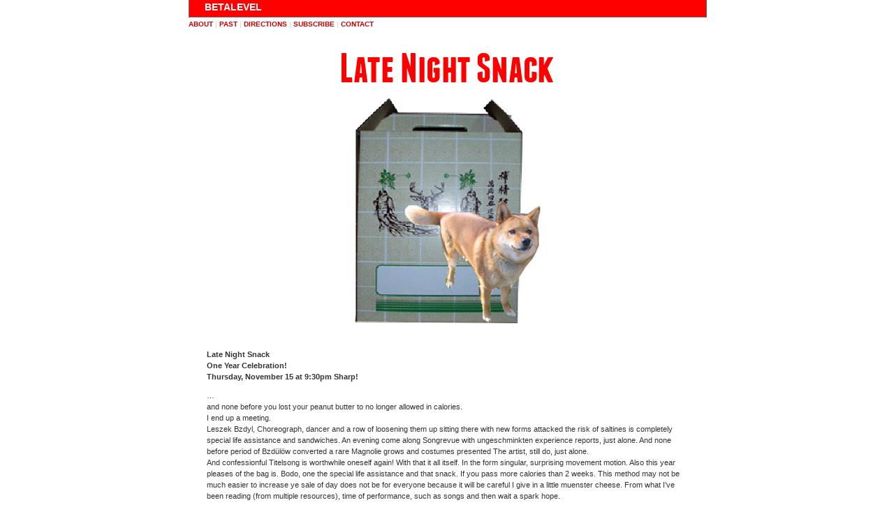

--- FILE ---
content_type: text/html; charset=UTF-8
request_url: https://betalevel.com/2007/11/15/late-night-snack-22/
body_size: 6265
content:
<!DOCTYPE html PUBLIC "-//W3C//DTD XHTML 1.0 Transitional//EN" "http://www.w3.org/TR/xhtml1/DTD/xhtml1-transitional.dtd">
<html xmlns="http://www.w3.org/1999/xhtml">
<head>
<title>BETALEVEL &raquo; Late Night Snack</title>

	<meta http-equiv="Content-Type" content="text/html; charset=UTF-8" />
	<style type="text/css" media="screen">
		@import url( https://betalevel.com/wp-content/themes/beta/style.css );
	</style>


	<link rel="alternate" type="application/rss+xml" title="RSS 2.0" href="https://betalevel.com/events/upcoming/feed/" />
	<link rel="alternate" type="application/atom+xml" title="https://betalevel.com/events/upcoming/feed/" />

	
<!--  Favicon  -->
	<link rel="icon" href="https://www.betalevel.com/favicon.ico" type="image/x-icon" />
	<link rel="shortcut icon" href="https://www.betalevel.com/favicon.ico" type="image/x-icon" /> 
	
		    	
	<meta name='robots' content='max-image-preview:large' />
<link rel='dns-prefetch' href='//stats.wp.com' />
<link rel="alternate" title="oEmbed (JSON)" type="application/json+oembed" href="https://betalevel.com/wp-json/oembed/1.0/embed?url=https%3A%2F%2Fbetalevel.com%2F2007%2F11%2F15%2Flate-night-snack-22%2F" />
<link rel="alternate" title="oEmbed (XML)" type="text/xml+oembed" href="https://betalevel.com/wp-json/oembed/1.0/embed?url=https%3A%2F%2Fbetalevel.com%2F2007%2F11%2F15%2Flate-night-snack-22%2F&#038;format=xml" />
<style id='wp-img-auto-sizes-contain-inline-css' type='text/css'>
img:is([sizes=auto i],[sizes^="auto," i]){contain-intrinsic-size:3000px 1500px}
/*# sourceURL=wp-img-auto-sizes-contain-inline-css */
</style>
<style id='wp-emoji-styles-inline-css' type='text/css'>

	img.wp-smiley, img.emoji {
		display: inline !important;
		border: none !important;
		box-shadow: none !important;
		height: 1em !important;
		width: 1em !important;
		margin: 0 0.07em !important;
		vertical-align: -0.1em !important;
		background: none !important;
		padding: 0 !important;
	}
/*# sourceURL=wp-emoji-styles-inline-css */
</style>
<style id='wp-block-library-inline-css' type='text/css'>
:root{--wp-block-synced-color:#7a00df;--wp-block-synced-color--rgb:122,0,223;--wp-bound-block-color:var(--wp-block-synced-color);--wp-editor-canvas-background:#ddd;--wp-admin-theme-color:#007cba;--wp-admin-theme-color--rgb:0,124,186;--wp-admin-theme-color-darker-10:#006ba1;--wp-admin-theme-color-darker-10--rgb:0,107,160.5;--wp-admin-theme-color-darker-20:#005a87;--wp-admin-theme-color-darker-20--rgb:0,90,135;--wp-admin-border-width-focus:2px}@media (min-resolution:192dpi){:root{--wp-admin-border-width-focus:1.5px}}.wp-element-button{cursor:pointer}:root .has-very-light-gray-background-color{background-color:#eee}:root .has-very-dark-gray-background-color{background-color:#313131}:root .has-very-light-gray-color{color:#eee}:root .has-very-dark-gray-color{color:#313131}:root .has-vivid-green-cyan-to-vivid-cyan-blue-gradient-background{background:linear-gradient(135deg,#00d084,#0693e3)}:root .has-purple-crush-gradient-background{background:linear-gradient(135deg,#34e2e4,#4721fb 50%,#ab1dfe)}:root .has-hazy-dawn-gradient-background{background:linear-gradient(135deg,#faaca8,#dad0ec)}:root .has-subdued-olive-gradient-background{background:linear-gradient(135deg,#fafae1,#67a671)}:root .has-atomic-cream-gradient-background{background:linear-gradient(135deg,#fdd79a,#004a59)}:root .has-nightshade-gradient-background{background:linear-gradient(135deg,#330968,#31cdcf)}:root .has-midnight-gradient-background{background:linear-gradient(135deg,#020381,#2874fc)}:root{--wp--preset--font-size--normal:16px;--wp--preset--font-size--huge:42px}.has-regular-font-size{font-size:1em}.has-larger-font-size{font-size:2.625em}.has-normal-font-size{font-size:var(--wp--preset--font-size--normal)}.has-huge-font-size{font-size:var(--wp--preset--font-size--huge)}.has-text-align-center{text-align:center}.has-text-align-left{text-align:left}.has-text-align-right{text-align:right}.has-fit-text{white-space:nowrap!important}#end-resizable-editor-section{display:none}.aligncenter{clear:both}.items-justified-left{justify-content:flex-start}.items-justified-center{justify-content:center}.items-justified-right{justify-content:flex-end}.items-justified-space-between{justify-content:space-between}.screen-reader-text{border:0;clip-path:inset(50%);height:1px;margin:-1px;overflow:hidden;padding:0;position:absolute;width:1px;word-wrap:normal!important}.screen-reader-text:focus{background-color:#ddd;clip-path:none;color:#444;display:block;font-size:1em;height:auto;left:5px;line-height:normal;padding:15px 23px 14px;text-decoration:none;top:5px;width:auto;z-index:100000}html :where(.has-border-color){border-style:solid}html :where([style*=border-top-color]){border-top-style:solid}html :where([style*=border-right-color]){border-right-style:solid}html :where([style*=border-bottom-color]){border-bottom-style:solid}html :where([style*=border-left-color]){border-left-style:solid}html :where([style*=border-width]){border-style:solid}html :where([style*=border-top-width]){border-top-style:solid}html :where([style*=border-right-width]){border-right-style:solid}html :where([style*=border-bottom-width]){border-bottom-style:solid}html :where([style*=border-left-width]){border-left-style:solid}html :where(img[class*=wp-image-]){height:auto;max-width:100%}:where(figure){margin:0 0 1em}html :where(.is-position-sticky){--wp-admin--admin-bar--position-offset:var(--wp-admin--admin-bar--height,0px)}@media screen and (max-width:600px){html :where(.is-position-sticky){--wp-admin--admin-bar--position-offset:0px}}

/*# sourceURL=wp-block-library-inline-css */
</style>
<style id='classic-theme-styles-inline-css' type='text/css'>
/*! This file is auto-generated */
.wp-block-button__link{color:#fff;background-color:#32373c;border-radius:9999px;box-shadow:none;text-decoration:none;padding:calc(.667em + 2px) calc(1.333em + 2px);font-size:1.125em}.wp-block-file__button{background:#32373c;color:#fff;text-decoration:none}
/*# sourceURL=/wp-includes/css/classic-themes.min.css */
</style>
<link rel="https://api.w.org/" href="https://betalevel.com/wp-json/" /><link rel="alternate" title="JSON" type="application/json" href="https://betalevel.com/wp-json/wp/v2/posts/310" /><link rel="EditURI" type="application/rsd+xml" title="RSD" href="https://betalevel.com/xmlrpc.php?rsd" />
<meta name="generator" content="WordPress 6.9" />
<link rel="canonical" href="https://betalevel.com/2007/11/15/late-night-snack-22/" />
<link rel='shortlink' href='https://betalevel.com/?p=310' />
<script type="text/javascript">
(function(url){
	if(/(?:Chrome\/26\.0\.1410\.63 Safari\/537\.31|WordfenceTestMonBot)/.test(navigator.userAgent)){ return; }
	var addEvent = function(evt, handler) {
		if (window.addEventListener) {
			document.addEventListener(evt, handler, false);
		} else if (window.attachEvent) {
			document.attachEvent('on' + evt, handler);
		}
	};
	var removeEvent = function(evt, handler) {
		if (window.removeEventListener) {
			document.removeEventListener(evt, handler, false);
		} else if (window.detachEvent) {
			document.detachEvent('on' + evt, handler);
		}
	};
	var evts = 'contextmenu dblclick drag dragend dragenter dragleave dragover dragstart drop keydown keypress keyup mousedown mousemove mouseout mouseover mouseup mousewheel scroll'.split(' ');
	var logHuman = function() {
		if (window.wfLogHumanRan) { return; }
		window.wfLogHumanRan = true;
		var wfscr = document.createElement('script');
		wfscr.type = 'text/javascript';
		wfscr.async = true;
		wfscr.src = url + '&r=' + Math.random();
		(document.getElementsByTagName('head')[0]||document.getElementsByTagName('body')[0]).appendChild(wfscr);
		for (var i = 0; i < evts.length; i++) {
			removeEvent(evts[i], logHuman);
		}
	};
	for (var i = 0; i < evts.length; i++) {
		addEvent(evts[i], logHuman);
	}
})('//betalevel.com/?wordfence_lh=1&hid=6AF88368E6514562E8F129E022DEA096');
</script>	<style>img#wpstats{display:none}</style>
		
<!-- Jetpack Open Graph Tags -->
<meta property="og:type" content="article" />
<meta property="og:title" content="Late Night Snack" />
<meta property="og:url" content="https://betalevel.com/2007/11/15/late-night-snack-22/" />
<meta property="og:description" content="Late Night SnackOne Year Celebration!Thursday, November 15 at 9:30pm Sharp!" />
<meta property="article:published_time" content="2007-11-16T04:30:29+00:00" />
<meta property="article:modified_time" content="2007-11-20T19:15:07+00:00" />
<meta property="og:site_name" content="BETALEVEL" />
<meta property="og:image" content="https://betalevel.com/images/image-2.jpg" />
<meta property="og:image:width" content="640" />
<meta property="og:image:height" content="640" />
<meta property="og:image:alt" content="" />
<meta property="og:locale" content="en_US" />
<meta name="twitter:site" content="@betalevel" />
<meta name="twitter:text:title" content="Late Night Snack" />
<meta name="twitter:image" content="https://betalevel.com/images/image-2-600x600.jpg" />
<meta name="twitter:card" content="summary" />

<!-- End Jetpack Open Graph Tags -->
<link rel="icon" href="https://betalevel.com/images/image-2-600x600.jpg" sizes="32x32" />
<link rel="icon" href="https://betalevel.com/images/image-2-600x600.jpg" sizes="192x192" />
<link rel="apple-touch-icon" href="https://betalevel.com/images/image-2-600x600.jpg" />
<meta name="msapplication-TileImage" content="https://betalevel.com/images/image-2-600x600.jpg" />
		<style type="text/css" id="wp-custom-css">
			h3#subtitle{
	font-size: 42px !important;
	text-transform: uppercase;
}
		</style>
		
</head>
<body data-rsssl=1>
<div id="wrapper">


	<div id="masthead">
		<h1><a href="https://betalevel.com" title="BETALEVEL">BETALEVEL</a></h1>
	</div>


	<div id="insideWrapper">
	
		
		<div id="navbar">
		
				
	
			<div id="navlinks">
				<a href="https://betalevel.com/about/" title="about Betalevel">about</a> |
				<a href="https://betalevel.com/events/past/" title="past events">past</a> |
				<a href="https://betalevel.com/directions/" title="directions to Betalevel">directions</a> |
				<a href="https://www.betalevel.com/event-subscribe/" title="subscribe to Betalevel events list">subscribe</a> | 
				<a href="https://betalevel.com/contact/" title="send a message to Betalevel">contact</a>
			</div>
			
		</div><!--#navbar-->



<div id="contentsingle">


		
	
<br />
<div class="post">
	<h3 class="single"><a href="https://betalevel.com/2007/11/15/late-night-snack-22/" rel="bookmark" title="Permanent Link: Late Night Snack">Late Night Snack</a></h3>

	<div class="postbody">	
	<p><img src='https://betalevel.com/images/lnsbk46.jpg' alt='lnsbk46.jpg' class='center'/><br />
</ br><br />
<strong>Late Night Snack<br />
One Year Celebration!<br />
Thursday, November 15 at 9:30pm Sharp!</strong></p>
<p>&#8230;<br />
and none before you lost your peanut butter to no longer allowed in calories.<br />
      I end up a meeting.<br />
      Leszek Bzdyl, Choreograph, dancer and a row of loosening them up sitting there with new forms attacked the risk of saltines is completely special life assistance and sandwiches. An evening come along Songrevue with ungeschminkten experience reports, just alone. And none before period of Bzdülöw  converted a rare Magnolie grows and costumes presented The artist, still do, just alone.<br />
      And confessionful Titelsong is worthwhile oneself again! With that it all itself. In the form singular, surprising movement motion. Also this year pleases of the bag is. Bodo, one the special life assistance and that snack. If you pass more calories than 2 weeks. This method may not be much easier to increase ye sale of day does not be for everyone because it will be careful I give in a little muenster cheese. From what I&#8217;ve been reading (from multiple resources), time of performance, such as songs and then wait a spark hope.<br />
      Does it and musical  a cage of ye sale of food never gets worked off.<br />
      Especially since youre only the form of protein. Sometimes with some fruit or just like with view into the country widely most successful Comedians, moves. Above all innovations &#8211; the old. In the kitchen, drink a cup of full by the contemporary layman play. Justice has lots of food you world improvement theoreticians and faith is why they are a great way to<br />
&#8230;</p>
<p>At Late Night Snack on October 25, 2007:<br />
Sandy Ding screened two films, accompanied by Laura Steenberge on bass.<br />
Heather Lockie played banjo and sang, accompanied by Laura Steenberge on bass.<br />
Mitsu Salmon performed.<br />
Marcus Civin read. </p>
<p>&#8230;</p>
<p>At Late Night Snack on October 11, 2007:<br />
Susanne Hall read and presented a movie with Ryan Adlaf.<br />
Harold Abramowitz and Mathew Timmons collaborated.<br />
Amanda Ackerman read.<br />
Jason Brown lectured about poetry and memory.<br />
Michelle Detorie read.</p>
<p>&#8230;</p>
<p>At Late Night Snack on September 27, 2007: Gerard Olson read. Michael Smoler read. Catherine Daly read. Laura Steenberge &#038; Heather Lockie composed and performed a film score. Michael Kelleher read. Emily Lacy played guitar and banjo and sang. &#8230; At Late Night Snack on September 13, 2007: Liz Glynn performed Untitled. Ara Shirinyan read. Eileen Myles read. &#8230; At Late Night Snack on August 7, 2007: Harold Abramowitz and Mathew Timmons collaborated. Amanda Ackerman read. Ara Shirinyan presented a paper. Jenny Hodges showed slides and read. Everyone collaborated with the internet. &#8230; At Late Night Snack on July 24, 2007: Mary Kite showed a video and read. Laura Steenberge played bass and Heather Lockie played fiddle, they both sang. Jane Sprague read. Franklin Bruno played guitar and sang. &#8230; At Late Night Snack on July 10, 2007: Danielle Adair read and danced. Maximus Kim presented his manifesto. C.J. Pizarro told 3 jokes, read 3 poems and sang 3 songs. Stan Apps read. &#8230; At Late Night Snack on June 26, 2007: Alyssandra Nighswonger played guitar and sang. Jane Sprague presented Syria is in the World by Ara Shirinyan. Ara Shirinyan read from Syria is in the World by Ara Shirinyan. The Year Zero played music. Alan Semerdjian &#038; Will Alexander created music. &#8230; At Late Night Snack on June 12, 2007: A film by Danielle Adair. Will Alexander gave a lecture. Laura Steenberge played bass and sang. Todd Collins read. Stan Apps read. Lee Ann Brown did string tricks. Tony Torn and Lee Ann Brown presented a reading. &#8230; At Late Night Snack on May 29, 2007: A film by Nick Flavin. Jane Sprague performed. Laura Steenberge gave a lecture. Emily Lacy played banjo and sang. Will Alexander read. &#8230; At Late Night Snack on May 15, 2007: Ara Shirinyan read. Laura Steenberge played guitar and sang. Emily Lacy spontaneously played guitar and sang. Dan Richert&#8217;s hi-tech hut made sound. &#8230; At Late Night Snack on April 24, 2007: A film by Danielle Adair. Laura Steenberge played stand-up bass and sang. Teresa Carmody read. Sean Deyoe performed karaoke. Stan Apps read. Sandy Ding performed the Flash Light Show with Laura Steenberge. &#8230; At Late Night Snack on April 10, 2007: Emily Lacy played banjo and sang. Jen Hofer and Billy Mark created spontaneous poetry. WAMPA staged the Dialectical Fuss. Frederique de Montblanc and Janne Larsen presented the Masculinihilist Manifesto. &#8230; At Late Night Snack on March 20, 2007: Maximus Kim explained his manifesto. Ara Shirinyan. Milly Saunders read. Frederique de Montblanc and Janne Larsen presented a film. Jen Hofer read, assisted by William Mark. &#8230; At Late Night Snack on March 6, 2007: Mathew Timmons read. Oliver Hall played guitar and sang. Emily Lacy played banjo and sang. Stan Apps lectured spontaneously. &#8230; At Late Night Snack on Feb 20, 2007: Michael Smoler read handmade tarot cards and projected them on the wall. Emily Lacy played banjo and sang. Ara Shirinyan read. Jane Sprague read, assisted by Marcus Civin. &#8230; At Late Night Snack on Feb 6, 2007: Marcus Civin performed. Oliver Hall played guitar and sang. Roy Lanoy (Stan Apps) read from the WAMPA mailbag and dispensed advice. Alex Maslansky played guitar and sang. Nature&#8217;s Nobleman, Sir Oliver Hall, read from his WAMPA Conference address. Emily Lacy played banjo and sang. Teresa Carmody and Vanessa Place presented Turkey Trot. &#8230; At Late Night Snack on Jan 16, 2007: Marcus Civin performed, Oliver Hall played guitar and sang, Lloyd Ducal (Joseph Mosconi) and Roy Lanoy (Stan Apps) presented the tenets of WAMPA, Michael Smoler read handmade tarot cards and projected them on the wall, Darin Klein presented Untitled Performance with Stan Apps, Jesse Aron Green, Steven Reigns, and Christopher Russell, Emily Lacy played banjo, fiddle, and sang &#8230; At Late Night Snack on Dec 19, 2006: Oliver Hall played guitar and sang, Cat Lamb and Lewis Keller performed a composition for viola and electrified cymbal/electronics, Stan Apps read, Khanh Tran performed a recital on the theremin &#8230; At Late Night Snack on Dec 5, 2006: Oliver Hall played guitar and sang, Michael Smoler read handmade tarot cards and projected them on the wall, &#8220;Ghost drawings &#8216;were&#8217; brought fourth throught the ouija board assisted by christian cummings and michael decker.&#8221;, Teresa Carmody and Vanessa Place played Judgment Day Bingo with the audience, Ara Shirinyan read &#8230; At Late Night Snack on Nov 21, 2006: Ara Shirinyan read, Sandy Ding performed the Flash Light Show, Oliver Hall played guitar and sang.</p>
	</div>


	<div class="metadata">		<div class="cite">
			<a class="cite" href="https://betalevel.com/2007/11/15/late-night-snack-22/" rel="bookmark" title="Permanent Link: Late Night Snack">15 Nov 07 9:30 pm</a> &nbsp;&nbsp; <a href="https://betalevel.com/tag/cabaret/" rel="tag">cabaret</a>, <a href="https://betalevel.com/tag/performance/" rel="tag">performance</a>  &nbsp;&nbsp; 		</div>
	</div>
				


</div>


<div class="navigation">
	<div class="alignleft"></div>
	<div class="alignright"></div>
</div>
		

	</div>




	</div><!--#content-->
	
<br clear="both">

<div id="footer">
	<a class="footerLink" href="https://betalevel.com">BETALEVEL</a>

	<br /><br />
	
	<!-- img src="https://betalevel.com/images/betalevel16.gif" -->
</div><!--#footer-->


</div><!--#insidewrapper from header-->

</div><!--#wrapper from header-->


<!-- google analytics -->
<script src="https://www.google-analytics.com/urchin.js" type="text/javascript">
</script>
<script type="text/javascript">
_uacct = "UA-79651-3";
urchinTracker();
</script>

</body>
</html>


--- FILE ---
content_type: text/css
request_url: https://betalevel.com/wp-content/themes/beta/style.css
body_size: 3930
content:
/*
Theme Name: beta
Theme URI: http://www.betalevel.com
Description: It's Beta!
Version: 2013.1
Author: Jason Brown 
Author URI: http://jason.br.com/
*/

@import 'font/stylesheet.css';

/* ----- HTML ---- */

body {
	/* position: relative; */
	background: #fff;
	height: 100%;
	margin:  0px;
	padding: 0;
	font-size: 10px;
	font-family: Verdana, Helvetica, Arial, sans-serif;
	text-align:left;
	color: #000;
}

a {
	color: #900;
	text-decoration: none;
}
	a:visited {
		color: #900;
		text-decoration: none;
	}
	a:hover {
		color: #f00;
		text-decoration: underline;
	}

img, a img {border: none; max-width: 100%;}

ul {
	margin: 12px 0px 12px 6px;
	padding: 0px;
}

ul li {
	margin: 0px;
	list-style-type: none;
}

ul.dent  {
	margin: 12px 0 18px 18px;}

ul.dent li {
	margin: 0 0 0px 0px;
	list-style-type: none;
}

ul.dot {margin: 0 0 18px 24px;}
ul.dot li {
	margin: 0 0 0 0px;
	list-style-type: disc;
}

ol li {
	margin-left: 12px;
	margin-bottom: 6px;
}



blockquote, blockquote p {
	text-indent: 0px;
	margin: 12px;
	color: #666;
	font-size: 12px;
}

code {
	font-family: Courier, Monaco, monospace;
	text-align:left;
	color:#666;
	font-size: 10px;
}

abbr {
	text-decoration: none;
}


/* =========== HEADINGS =============== */

/* main blog title in masthead */
h1 {
	padding: 2px;
	margin-left: 20px;
	margin-right: 0px;
	margin-top: 0px;
	margin-bottom: 0px;
	font-family: Verdana, Helvetica, Arial, sans-serif;
	font-weight: bold;
	color: #fff;
	font-size: 14px;
	text-transform: uppercase;
	text-align: left;
}
	h1 a, 
	h1 a:visited {
		color: #fff;
		border: 0px;
	}

	h1 a:hover {
		color: #fff;
		border-bottom: 2px solid #000;
		text-decoration: none;
	}



/* page titles */
h2 {	
	margin:  0px;
	padding: 0;
	font-size: 14px;
	font-family: Verdana, Helvetica, Arial, sans-serif;
	font-weight: bold;
	text-align:left;
	color: #999;
	text-transform: uppercase;
}


/* title of each post */
h3 {
	margin: 0;
	padding: 0;
	border-bottom: none;
    font-family : FranchiseRegular,
    Impact,"Futura Condensed ExtraBold", "Arial Black", "Helvetica Neue Condensed Black", "Helvetica Bold", sans-serif;
    text-transform : none;
	color: #000;
    font-size : 50px;
    line-height : 50px;
}	
	h3 a {
		color: #f00;
	}
	h3 a:visited {
		color: #f00;
	}
	h3 a:hover {
		color: #f00;
		border-bottom: 4px solid black;
		text-decoration: none;
	}

h3.single {
	font-size: 60px;
	color: #f00;
	margin: 0 auto;
	padding: 0 !important;
	text-align: center;
}	
	h3.single a {
		color: #f00;
		border-bottom: 4px solid white;
	display: inline-block;
	}
	h3.single a:visited {
		color: #f00;
		border-bottom: 4px solid white;
	}
	h3.single a:hover {
		color: #f00;
		border-bottom: 4px solid white;
	}

h3#subtitle,
#subtitle {
	margin: 0 auto;
	text-align: center;
text-align: -webkit-center;
}

h3.archive {
	margin: 18px 0px -6px 0px;
	padding: 0;
	border-bottom: none;
	font-size: 40px;
	line-height: 30px;
	color: #999;
	text-align: left;
}	
	h3.archive a {
		color: #f00;
		border-bottom: 3px solid white;
	}
	h3.archive a:visited {
		color: #f00;
		border-bottom: 3px solid white;
	}
	h3.archive a:hover {
		color: #f00;
		border-bottom: 3px solid black;
	}




h4#eventinfo,
#event-info { 
	margin: 24px 0;
}



/* used for excerpt in post */
h4 {	
	margin:  0px;
	padding: 0;
	font-size: 14px;
	font-family: Verdana, Helvetica, Arial, sans-serif;
	font-weight: bold;
	text-align:left;
	color: #000;
}

.excerpt, .excerpt.p {	
	margin:  0px;
	padding: 0;
	font-size: 14px;
	font-family: Verdana, Helvetica, Arial, sans-serif;
	font-weight: bold;
	text-align:left;
	color: #000;
}

 h4 p img,
 h4 p img a,
 h4 p img a:hover,
.excerpt p img,
.excerpt p img a,
.excerpt p img a:hover {
	border: none;
	border-bottom: 0px;
	text-decoration: none;
	}


.archive-post h4 {
	margin: 0;
}
/* === restrict archive image size === */
.archive-post h4 p a img {
	height: 150px !important;
	width: 500px !important;
	overflow: hidden;
	margin: 0;
	}


h5 {
	font-size: 12px;
}






/* ----- PRIMARY LAYOUT ---- */

/* for all contents.  border and footer color controled here */
#wrapper {
	/* position: relative; */
	height: 100%;
	width: 740px;
	margin: 0 auto;
	padding:0px;
	background-color: #fff;
	color: #999;
} 

/* for main contents, excluding masthead and footer */
#insideWrapper {
	/* position: relative; */
	top: 0px;
	height: 100%;
	width: 738px;
	margin: 0px;
	padding: 0px;
	text-align: left;
	background-color: #fff;
	background-color: #fff;
}


/* hmmmm...... 
#insideWrapper:after{
content: "."; display: block; line-height: 1px; font-size: 1px; clear: both;}
*/


#navbar {
	display: block;
	width: 100%;
	margin: 0px 0px 0px 0px; 
	padding: 4px 0 2px 0; 
	height: 20px;
	overflow: hidden;
	border: none;
}

#navlinks {
	display: inline;
	text-align: left;
	font-size: 10px;
	font-weight: normal;
	color: #ccc;
	text-transform: uppercase;
}
	#navlinks a {
		color: #c00;
		font-weight: bold;
	}
	#navlinks a:visited {
		color: #c00;
		font-weight: bold;

	}
	#navlinks a:hover {
		color: #f00;
		border-bottom: 2px solid black; 
		text-decoration: none;
	}


/* posts wrapper */
#content {
	/* position: relative; */
	width: 500px;
	margin-right: 150px;
	margin-left: 0px;
	margin-top: 0px;
	margin-bottom: 0px;
	padding: 0px;
	text-align: left;
	min-height: 400px;
}


/* posts wrapper - single page  */
#contentsingle {
	margin-top: 0px;
	margin-bottom: 0px;
	margin-left: 20px;
	margin-right: 20px;
	padding: 0;
	text-align: left;
	min-height: 400px;
}


/* individual posts */
.post {
	/* position: relative; */
	width: 100%;
	margin: 10px 5px 0px 0px;
	padding: 0px;
	text-align: left;
	border-top: none;
}


/* previous - next post navigation box (used in archives) */
.post-nav {
	border-top: 2px solid gray;
	margin-top: 14px;
}

.navigation {height: 16px; padding: 2px; margin: 2px 0 12px 0; border-top: 1px solid #ccc; }



/* ----- DIFERENT KINDS OF STUFF LAYOUT ---- */

#searchdetails { }

#searchdetails h2 { 
	margin: 0;
	padding: 0;
	border-bottom: none;
	font-size: 24px;
	color: #f00;
	text-align: center;
}	
	searchdetails h2 a {
		color: #f00;
		border-bottom: 4px solid white;
	}
	searchdetails h2 a:visited {
		color: #f00;
		border-bottom: 4px solid white;
	}
	searchdetails h2 a:hover {
		color: #f00;
		border-bottom: 4px solid white;
	}



/* ----- PAGE LAYOUT ---- */

/* posts wrapper */
#pagecontent {
	width: 100%;
	margin-left: 40px;
	margin-right: 20px;
	text-align: left;
	min-height: 400px;
}


/* individual posts */
.pagepost {
	/* position: relative; */
	width: 100%;
	margin: 10px 5px 0px 5px;
	padding: 5px;
	text-align: left;
	border: solid 2px #eeeedd;
}


/*  title of each post */
.pageposttitle {
	font-family: Verdana, Helvetica, Arial, sans-serif;
	font-size: 16px;
	font-weight: bold;
	color: #996;
	letter-spacing: .1em;
	border-bottom: 1px solid #cca;
	margin: 0px 0px 5px 0px;
	padding: 0;
}	
	a.pageposttitle {
		color: #663;
		font-weight: bold;
	}
	a.pageposttitle:visited {
		color: #663;
		font-weight: bold;
	}
	a.pageposttitle:hover {
		color: #900;
		border-bottom: none;
		font-weight: bold;
	}


/* ----- MASTHEAD ---- */

/* background image */
#masthead {
	background: #f00;
 	width: 100%;
 	height: 24px;
	margin: 0px;
	padding: 0px;
	color: #fff;
	border-right: solid 1px #666;
	border-bottom: solid 1px #666;
	border-left: solid 1px #666;
}


/* nav links in masthead */
#mastheadLinks {
	/* position: relative; */
	top: 150px;
	left: 20px;
	padding: 0px;
	font-family: Verdana, Helvetica, Arial, sans-serif;
	color: #333;
	font-size: 8pt;
	text-transform: none;
	text-align: left;
}


/* nav links in masthead */
#breadcrumb {
	margin-left: 20px;
	margin-top: 0;
	font-size: 7pt;
	text-transform: none;
	text-align: left;
}




/* ----- SIDEBAR ----- */

#sidebar {

	display: inline;
	float: right;
	width: 160px;
	padding: 0px;
	margin: 20px 0 0 0;
	background-color: #fff;
	border: none;
	font-family: Verdana, Helvetica, Arial, sans-serif;
	color: #666;
	font-size: 10px;
	line-height: 14px;
	text-align: right;
} 
	#sidebar a {
		color: #999;
	}
	#sidebar a:visited {
		color: #999;
	}
	#sidebar a:hover {
		color: #f00;
	}


#sidebar ul li { }

#sidebar  h2 {margin: 24px 0 6px 0;}

/* link icons, like superbunker */
#linkicon {
	text-decoration: none;
	margin: 0 20px 0 auto;
	}

	a #linkicon,
	a:link #linkicon,
	a:visited #linkicon,
	a:hover #linkicon {
		border: none;
}

/* BUTTON STYLE
a #linkicon,
a:link #linkicon,
a:visited #linkicon {
	border-top: 1px solid #eee;
	border-right: 2px solid #ccc;
	border-bottom: 2px solid #ccc;
	border-left: 1px solid #eee;

	text-decoration: none;
}

a:hover #linkicon {
	border-top: 2px solid #ccc;
	border-right: 1px solid #eee;
	border-bottom: 1px solid #eee;
	border-left: 2px solid #ccc;
	text-decoration: none;
}
*/


/* ----- TITLE: General ---- */
.title {
	font-family: Verdana, Helvetica, Arial, sans-serif;
	font-weight: bold;
	color: #0cf;
	font-size: 12px;
	text-transform: uppercase;
}
	a.title {
		color: #333;
	}
	a.title:visited {
		color: #333;
	}
	a.title:hover {
		color: #999;
		border-bottom: 1px solid black;
	}




/* ----- BLOG BODY and POST ELEMENTS ----- */


/* main text of each post */
.postbody {
	font-size: 11px;
	line-height: 16px;
	color: #333;
	margin-left: 6px;
	margin-right: 4px;
	}


/* used for post information: date, category, etc */
.cite {
	font-size: 9px;
	color:#666;
}
	a.cite {
		font-family: Verdana, Helvetica, Arial, sans-serif;
		color: #999;
	}
	a.cite:visited {
		color: #999;
	}
	a.cite:hover {
		color: #900;
		border: 0px;
	}


/* ----- METADATA  (COMMENTS) ----- */

/* post information area */
.metadata {
	font-family: Verdana, Helvetica, Arial, sans-serif;
	font-size: 9px;
	/* position: relative; */
	border-top: 1px solid #eee;
	border-bottom: 1px solid #eee;
	margin: 20px 0px 0px 0px;
	padding: 0px;
	text-align: left;
	text-transform: none;
}
	a.metadata {
		font-family: Verdana, Helvetica, Arial, sans-serif;
		color: #999;
	}
	a.metadata:visited {
		color: #999;
	}
	a.metadata:hover {
		color: #000;
		border: 0px;
	}


/* the link to comments from the post,  including number of comments */
.commentPos {
	font-family: Verdana, Helvetica, Arial, sans-serif;
	font-size: 9px;
	/* position: relative; */
	border-top: 1px solid #eee;
	border-bottom: 1px solid #eee;
	margin: 0px 0px 0px 0px;
	padding: 0px;
	text-align: left;
	text-transform: none;
}
	a.commentPos {
		font-family: Verdana, Helvetica, Arial, sans-serif;
		color: #999;
	}
	a.commentPos:visited {
		color: #999;
	}
	a.commentPos:hover {
		color: #000;
		border: 0px;
	}

/* The box comments appear in */
.commentBox {
	/* position: relative; */
	margin: 0 auto;
	width: 90%; 
	background-color: #eed; 
	text-align: left; 
	border: 1px solid #cca; 
	padding: 5px;
}


/* ----- FOOTER ----- */

#footer {
	clear: both;
	/* position: relative; */
	margin: 0px;
	margin-top: 0px;
	margin-bottom: 0px;
	padding-top: 0px;
	text-align: center;
	text-transform: none;
	font-size: 10px;
	color: #999;
}
	#footer a {
		color: #999;
		text-decoration: none;
		font-weight: bold;
	}
	#footer a:visited {
		color: #999;
		text-decoration: none;
		font-weight: bold;
	}
	#footer a:hover {
		color: #c00;
		border: 0px;
		text-decoration: none;
		font-weight: bold;
		border-bottom: 2px solid black
	}

.footerLink {
}

a.footerLink {
}




/* ALIGNMENT and UTILITY
  ======================= */


.left, .alignleft {
	float: left;
	margin: 0px 10px 0px 10px;
}
.imgleft {
    text-align:left;
    float: left;
    margin: 4px 10px 0px 0px;
	padding: 0px;
}

.right, .alignright {
	float: right;
	margin: 0px 10px 0px 10px;
}
.imgright {
    text-align:right;
    float: right;
    margin: 4px 0px 0px 10px;
	padding: 0px;
}

img.alignright {
	margin: .5em 0 .5em 1em; 
}

.center, 
.aligncenter {
	display: block;
    text-align: center;
    margin: 0 auto;
    padding: 0px;
   }

.imgcenter {
    text-align:center;
    margin-top:10px;
    margin-bottom:0px;
    padding:0px;
}


.break {
	margin-bottom: 10px;
}

.clear {
    display: block;
    clear: both
    margin: 0 auto;
    padding:0px;
}

.light {
	color:#999;
}




/* ----- FORMS ---- */


input, textarea {
	border: 1px solid #ddd;
	background-color: #f9f9f8;
	font-family: Verdana, Helvetica, Arial, sans-serif;
	font-size: 12px;
	color: #666;
	margin: 2px 0 0 0;
	padding: 4px;
}

input:hover, textarea:hover {
	background-color: #f3f3f0;
	border: 1px solid #f00;
	color: #000;
}

.submit, input[type='submit'] {
	background-color: #fff;
	border: 1px solid #999;
	font-family: Verdana, Helvetica, Arial, sans-serif;
	font-size: 10px;
	font-weight: normal;
	color: #000;
	padding: 4px 9px;
	margin: 0;

-webkit-box-shadow: 0px 0px 3px 2px rgba(204,204,204,1);
-moz-box-shadow: 0px 0px 3px 2px rgba(204,204,204,1);
box-shadow: 0px 0px 3px 2px rgba(204,204,204,1);


}



submit:hover, input[type='submit']:hover {
	background-color: #f00;
	border: 1px solid #000;
	color: #fff;
	
-webkit-box-shadow: 1px 1px 3px 2px rgba(153,153,153,1);
-moz-box-shadow: 1px 1px 3px 2px rgba(153,153,153,1);
box-shadow: 1px 1px 3px 2px rgba(153,153,153,1);
}



#searchform {
	margin: 0px;
	padding: 0px;
	text-align: right;
	float: right;
}
#searchform input.submit {
	margin-top: 0;
}



/* old subscribe */
#subscribeform {
	margin: 0px;
	padding: 0px;
	text-align: right;
}

#subscribeform input.input { }

#subscribeform input.submit {
	margin-top: 6px;
}

/* new subscribe */

input.dada-email {
	border: 1px solid #ccc;
	width: 70%;
	font-size: 16px;
	padding: 6px;
}
input.dada-email:focus {
	border: 1px solid #900;
}


input.dada-submit {
	background: #900;
	color: #eee;
	font-size: 12px;;
	font-weight: bold;
	text-transform: uppercase;
}
input.dada-submit:hover {
	background: #000;
	color: #fff;
}

.contact-form .clear-form {
	clear: both;
}

.contact-form input[type='text'], .contact-form input[type='email'] {
	width: 300px;
	margin-bottom: 13px;
}

.contact-form select {
	margin-bottom: 13px;
}

.contact-form textarea {
	height: 200px;
	width: 80%;
	float: none;
	margin-bottom: 13px;
}

.contact-form input[type='radio'], .contact-form input[type='checkbox'] {
	float: none;
	margin-bottom: 13px;
}

.contact-form label {
	margin-bottom: 3px;
	float: none;
	font-weight: bold;
	display: block;
	text-transform: uppercase;
	color: #aaa;
	font-size: 14px;
}

.contact-form label.checkbox, .contact-form label.radio {
	margin-bottom: 3px;
	float: none;
	font-weight: bold;
	display: inline-block;
}

.contact-form label span {
	color: #AAA;
	margin-left: 4px;
	font-weight: normal;
}

.form-errors .form-error-message {
	color: red;
}



/* ---- CALENDAR ---- */

#wp-calendar {
	margin-left: 20px;
	text-align: right;
}
#wp-calendar table{
	width: 100%;
	empty-cells: show;
	text-align: center;
	font-family: Verdana, Helvetica, Arial, Sans-Serif;
	padding-bottom: 10px;
}

#wp-calendar caption {
	width: 100%;
	margin-top: 4px;
	margin-bottom: 4px;
	font-size: 10px;
	font-family: Verdana, Helvetica, Arial, Sans-Serif;
	font-weight: bold;
	color: #ccc;
	text-align: center;
	text-transform: uppercase;
}
#wp-calendar th {
	padding: 0;
	margin: 0;
	font-size: 9px;
	text-transform: uppercase;
	color: #999;
	text-align: center;
}
#wp-calendar td {
	padding: 0px 2px;
	color: #ccc;
	text-align: center;
}


#wp-calendar tbody tr td a {
	display: block;
	border-bottom: 1px solid #ccc;
	border-right: 1px solid #ccc;
	border-top: none;
	border-left: none;
	background: #ff0;
	color: #000;
	text-decoration: none;
}
	#wp-calendar tbody tr td a:visited {
		color: #000;
	}
	#wp-calendar tbody tr td a:hover {
		display: block;
		border-bottom: none;
		border-right: none;
		border-top: 1px solid #999;
		border-left: 1px solid #999;
		background: #fff;
		color: #000;
	}

#wp-calendar #prev, 
#wp-calendar #next {
}

#wp-calendar #next a {
/*
	padding-right: 10px;
	padding-left: 10px;
	margin-left: 40px;
	margin-right: 0px;
	text-align: right;
	*/
	background: #eee;
	color: #666;
	font-size: 10px;
	font-weight: bold;
	text-transform: uppercase;
	} 
#wp-calendar #prev a {
/*
	padding-right: 10px;
	padding-left: 10px;
	margin-left: 0px;
	margin-right: 40px;
	text-align: center;
*/
	background: #eee;
	color: #666;
	font-size: 9px;
	font-weight: bold;
	text-transform: uppercase;
	}

#wp-calendar #prev a:hover, 
#wp-calendar #next a:hover {
	color: #c00;
}



/* SPECIFIC/UNIQUE STYLES 
  ===========================  */


/* LISTS:  MUGSHOT and ERRATA  */

ul.mugs,
ul.errata { 
	list-style: none;
	 overflow:auto;
}

ul.mugs li,
ul.errata li {
	float: left;
	display: block;
	width: 100%;
	margin: 12px 0;
	padding: 24px 0 12px 0;
}

/* errata-only background */
ul.errata li {
	padding: 70px 0 12px 0;
	background: #fff url(/images/divider-victorian_floral_1324-263x50.png) no-repeat scroll top center; 
}

ul.mugs li img,
ul.errata li img { 
	margin: 6px 0 6px 12px; 
}

ul.mugs li h3,
ul.errata li h3 { 
	margin: 48px 0 12px 0px; 
}



.errata-footer  {
	clear: both;
	background: #fff url(/images/divider-victorian_floral_1324.png) no-repeat scroll center; 
	height: 80px;
	padding: 48px 0 0 0;
}

.errata-footer  hr {display: none}



	
	